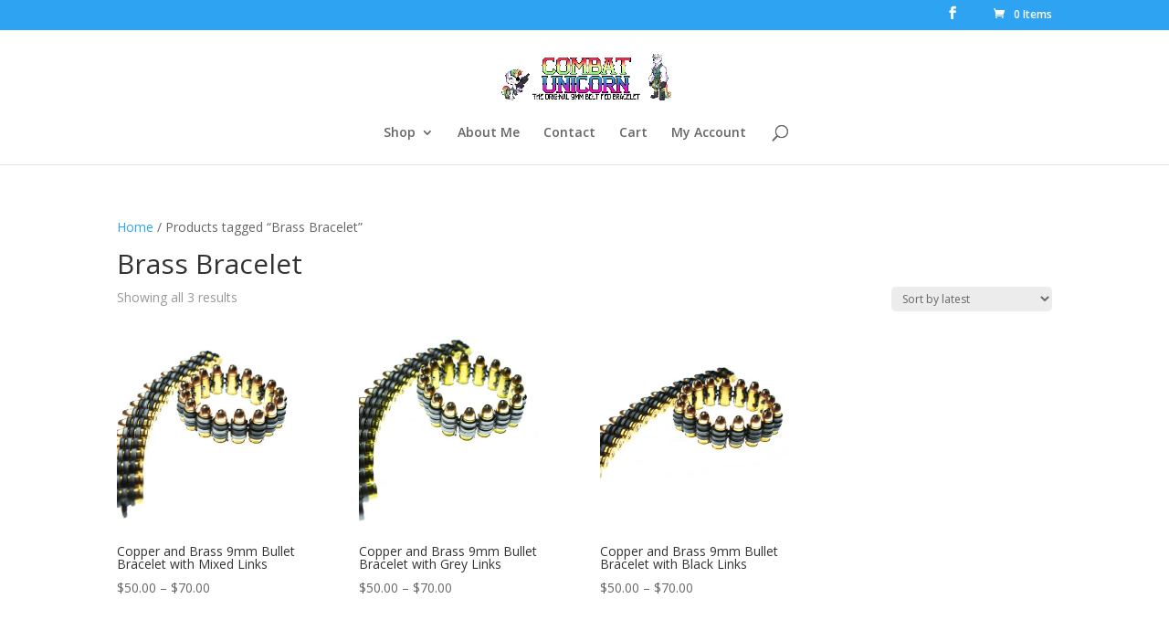

--- FILE ---
content_type: text/html; charset=UTF-8
request_url: http://www.combatunicorn.com/product-tag/brass-bracelet/
body_size: 11095
content:
<!DOCTYPE html>
<html lang="en-US" itemscope="itemscope" itemtype="http://schema.org/Blog">
<head>
	<meta charset="UTF-8" />
<meta http-equiv="X-UA-Compatible" content="IE=edge">
	<link rel="pingback" href="http://www.combatunicorn.com/xmlrpc.php" />

	<script type="text/javascript">
		document.documentElement.className = 'js';
	</script>

	<script>var et_site_url='http://www.combatunicorn.com';var et_post_id='0';function et_core_page_resource_fallback(a,b){"undefined"===typeof b&&(b=a.sheet.cssRules&&0===a.sheet.cssRules.length);b&&(a.onerror=null,a.onload=null,a.href?a.href=et_site_url+"/?et_core_page_resource="+a.id+et_post_id:a.src&&(a.src=et_site_url+"/?et_core_page_resource="+a.id+et_post_id))}
</script><meta name='robots' content='index, follow, max-image-preview:large, max-snippet:-1, max-video-preview:-1' />

	<!-- This site is optimized with the Yoast SEO plugin v26.5 - https://yoast.com/wordpress/plugins/seo/ -->
	<title>Brass Bracelet Archives - Home of the Combat Unicorn</title>
	<link rel="canonical" href="https://www.combatunicorn.com/product-tag/brass-bracelet/" />
	<meta property="og:locale" content="en_US" />
	<meta property="og:type" content="article" />
	<meta property="og:title" content="Brass Bracelet Archives - Home of the Combat Unicorn" />
	<meta property="og:url" content="https://www.combatunicorn.com/product-tag/brass-bracelet/" />
	<meta property="og:site_name" content="Home of the Combat Unicorn" />
	<meta name="twitter:card" content="summary_large_image" />
	<script type="application/ld+json" class="yoast-schema-graph">{"@context":"https://schema.org","@graph":[{"@type":"CollectionPage","@id":"https://www.combatunicorn.com/product-tag/brass-bracelet/","url":"https://www.combatunicorn.com/product-tag/brass-bracelet/","name":"Brass Bracelet Archives - Home of the Combat Unicorn","isPartOf":{"@id":"https://www.combatunicorn.com/#website"},"primaryImageOfPage":{"@id":"https://www.combatunicorn.com/product-tag/brass-bracelet/#primaryimage"},"image":{"@id":"https://www.combatunicorn.com/product-tag/brass-bracelet/#primaryimage"},"thumbnailUrl":"http://www.combatunicorn.com/wp-content/uploads/2016/06/CopperAndBrassBulletBraceletMixedLinks001.jpg","breadcrumb":{"@id":"https://www.combatunicorn.com/product-tag/brass-bracelet/#breadcrumb"},"inLanguage":"en-US"},{"@type":"ImageObject","inLanguage":"en-US","@id":"https://www.combatunicorn.com/product-tag/brass-bracelet/#primaryimage","url":"http://www.combatunicorn.com/wp-content/uploads/2016/06/CopperAndBrassBulletBraceletMixedLinks001.jpg","contentUrl":"http://www.combatunicorn.com/wp-content/uploads/2016/06/CopperAndBrassBulletBraceletMixedLinks001.jpg","width":5184,"height":3456},{"@type":"BreadcrumbList","@id":"https://www.combatunicorn.com/product-tag/brass-bracelet/#breadcrumb","itemListElement":[{"@type":"ListItem","position":1,"name":"Home","item":"https://www.combatunicorn.com/"},{"@type":"ListItem","position":2,"name":"Brass Bracelet"}]},{"@type":"WebSite","@id":"https://www.combatunicorn.com/#website","url":"https://www.combatunicorn.com/","name":"Home of the Combat Unicorn","description":"The Original 9mm Beltfed Bracelet","potentialAction":[{"@type":"SearchAction","target":{"@type":"EntryPoint","urlTemplate":"https://www.combatunicorn.com/?s={search_term_string}"},"query-input":{"@type":"PropertyValueSpecification","valueRequired":true,"valueName":"search_term_string"}}],"inLanguage":"en-US"}]}</script>
	<!-- / Yoast SEO plugin. -->


<link rel='dns-prefetch' href='//capi-automation.s3.us-east-2.amazonaws.com' />
<link rel='dns-prefetch' href='//ajax.googleapis.com' />
<link rel='dns-prefetch' href='//fonts.googleapis.com' />
<link rel="alternate" type="application/rss+xml" title="Home of the Combat Unicorn &raquo; Feed" href="http://www.combatunicorn.com/feed/" />
<link rel="alternate" type="application/rss+xml" title="Home of the Combat Unicorn &raquo; Comments Feed" href="http://www.combatunicorn.com/comments/feed/" />
<link rel="alternate" type="application/rss+xml" title="Home of the Combat Unicorn &raquo; Brass Bracelet Tag Feed" href="http://www.combatunicorn.com/product-tag/brass-bracelet/feed/" />
		<!-- This site uses the Google Analytics by ExactMetrics plugin v8.10.2 - Using Analytics tracking - https://www.exactmetrics.com/ -->
		<!-- Note: ExactMetrics is not currently configured on this site. The site owner needs to authenticate with Google Analytics in the ExactMetrics settings panel. -->
					<!-- No tracking code set -->
				<!-- / Google Analytics by ExactMetrics -->
		<meta content="Divi v.3.20.2" name="generator"/><style id='wp-img-auto-sizes-contain-inline-css' type='text/css'>
img:is([sizes=auto i],[sizes^="auto," i]){contain-intrinsic-size:3000px 1500px}
/*# sourceURL=wp-img-auto-sizes-contain-inline-css */
</style>
<style id='wp-emoji-styles-inline-css' type='text/css'>

	img.wp-smiley, img.emoji {
		display: inline !important;
		border: none !important;
		box-shadow: none !important;
		height: 1em !important;
		width: 1em !important;
		margin: 0 0.07em !important;
		vertical-align: -0.1em !important;
		background: none !important;
		padding: 0 !important;
	}
/*# sourceURL=wp-emoji-styles-inline-css */
</style>
<style id='wp-block-library-inline-css' type='text/css'>
:root{--wp-block-synced-color:#7a00df;--wp-block-synced-color--rgb:122,0,223;--wp-bound-block-color:var(--wp-block-synced-color);--wp-editor-canvas-background:#ddd;--wp-admin-theme-color:#007cba;--wp-admin-theme-color--rgb:0,124,186;--wp-admin-theme-color-darker-10:#006ba1;--wp-admin-theme-color-darker-10--rgb:0,107,160.5;--wp-admin-theme-color-darker-20:#005a87;--wp-admin-theme-color-darker-20--rgb:0,90,135;--wp-admin-border-width-focus:2px}@media (min-resolution:192dpi){:root{--wp-admin-border-width-focus:1.5px}}.wp-element-button{cursor:pointer}:root .has-very-light-gray-background-color{background-color:#eee}:root .has-very-dark-gray-background-color{background-color:#313131}:root .has-very-light-gray-color{color:#eee}:root .has-very-dark-gray-color{color:#313131}:root .has-vivid-green-cyan-to-vivid-cyan-blue-gradient-background{background:linear-gradient(135deg,#00d084,#0693e3)}:root .has-purple-crush-gradient-background{background:linear-gradient(135deg,#34e2e4,#4721fb 50%,#ab1dfe)}:root .has-hazy-dawn-gradient-background{background:linear-gradient(135deg,#faaca8,#dad0ec)}:root .has-subdued-olive-gradient-background{background:linear-gradient(135deg,#fafae1,#67a671)}:root .has-atomic-cream-gradient-background{background:linear-gradient(135deg,#fdd79a,#004a59)}:root .has-nightshade-gradient-background{background:linear-gradient(135deg,#330968,#31cdcf)}:root .has-midnight-gradient-background{background:linear-gradient(135deg,#020381,#2874fc)}:root{--wp--preset--font-size--normal:16px;--wp--preset--font-size--huge:42px}.has-regular-font-size{font-size:1em}.has-larger-font-size{font-size:2.625em}.has-normal-font-size{font-size:var(--wp--preset--font-size--normal)}.has-huge-font-size{font-size:var(--wp--preset--font-size--huge)}.has-text-align-center{text-align:center}.has-text-align-left{text-align:left}.has-text-align-right{text-align:right}.has-fit-text{white-space:nowrap!important}#end-resizable-editor-section{display:none}.aligncenter{clear:both}.items-justified-left{justify-content:flex-start}.items-justified-center{justify-content:center}.items-justified-right{justify-content:flex-end}.items-justified-space-between{justify-content:space-between}.screen-reader-text{border:0;clip-path:inset(50%);height:1px;margin:-1px;overflow:hidden;padding:0;position:absolute;width:1px;word-wrap:normal!important}.screen-reader-text:focus{background-color:#ddd;clip-path:none;color:#444;display:block;font-size:1em;height:auto;left:5px;line-height:normal;padding:15px 23px 14px;text-decoration:none;top:5px;width:auto;z-index:100000}html :where(.has-border-color){border-style:solid}html :where([style*=border-top-color]){border-top-style:solid}html :where([style*=border-right-color]){border-right-style:solid}html :where([style*=border-bottom-color]){border-bottom-style:solid}html :where([style*=border-left-color]){border-left-style:solid}html :where([style*=border-width]){border-style:solid}html :where([style*=border-top-width]){border-top-style:solid}html :where([style*=border-right-width]){border-right-style:solid}html :where([style*=border-bottom-width]){border-bottom-style:solid}html :where([style*=border-left-width]){border-left-style:solid}html :where(img[class*=wp-image-]){height:auto;max-width:100%}:where(figure){margin:0 0 1em}html :where(.is-position-sticky){--wp-admin--admin-bar--position-offset:var(--wp-admin--admin-bar--height,0px)}@media screen and (max-width:600px){html :where(.is-position-sticky){--wp-admin--admin-bar--position-offset:0px}}

/*# sourceURL=wp-block-library-inline-css */
</style>
<style id='classic-theme-styles-inline-css' type='text/css'>
/*! This file is auto-generated */
.wp-block-button__link{color:#fff;background-color:#32373c;border-radius:9999px;box-shadow:none;text-decoration:none;padding:calc(.667em + 2px) calc(1.333em + 2px);font-size:1.125em}.wp-block-file__button{background:#32373c;color:#fff;text-decoration:none}
/*# sourceURL=/wp-includes/css/classic-themes.min.css */
</style>
<link rel='stylesheet' id='affwp-forms-css' href='http://www.combatunicorn.com/wp-content/plugins/affiliate-wp/assets/css/forms.min.css?ver=2.1.6.1' type='text/css' media='all' />
<link rel='stylesheet' id='woocommerce-layout-css' href='http://www.combatunicorn.com/wp-content/plugins/woocommerce/assets/css/woocommerce-layout.css?ver=10.4.3' type='text/css' media='all' />
<link rel='stylesheet' id='woocommerce-smallscreen-css' href='http://www.combatunicorn.com/wp-content/plugins/woocommerce/assets/css/woocommerce-smallscreen.css?ver=10.4.3' type='text/css' media='only screen and (max-width: 768px)' />
<link rel='stylesheet' id='woocommerce-general-css' href='http://www.combatunicorn.com/wp-content/plugins/woocommerce/assets/css/woocommerce.css?ver=10.4.3' type='text/css' media='all' />
<style id='woocommerce-inline-inline-css' type='text/css'>
.woocommerce form .form-row .required { visibility: visible; }
/*# sourceURL=woocommerce-inline-inline-css */
</style>
<link rel='stylesheet' id='yith-wcpsc-frontent-styles-css' href='http://www.combatunicorn.com/wp-content/plugins/yith-product-size-charts-for-woocommerce-premium/assets/css/frontend_premium.css?ver=6.9' type='text/css' media='all' />
<style id='yith-wcpsc-frontent-styles-inline-css' type='text/css'>
.yith-wcpsc-overlay{
                background: #000000;
                opacity: 0.8;
            }.yith-wcpsc-product-size-chart-button{
                background: #b369a5;
                border: none;
                border-radius: 3px;
                color: #ffffff;
                display: inline-block;
                padding: 6px 15px 6px 15px;
                text-decoration: none;
                margin: 5px 3px;
                cursor: pointer;
                box-shadow: 0px 2px 7px -2px #dddddd;
            }
            .yith-wcpsc-product-size-chart-button:hover{
                 background: #c287b7;
            }
            .yith-wcpsc-product-table-default td, .yith-wcpsc-product-table-default th {
                        border     : 1px solid #e0e0e0 !important;
                    }
                    .yith-wcpsc-product-table-default tr > td:first-child, .yith-wcpsc-product-table-default th {
                        background  : #f9f9f9 !important;
                    }.yith-wcpsc-product-size-charts-popup{
                                box-shadow: 2px 2px 10px 1px #e5e5e5 !important;
                                background: #ffffff !important;
                                border: 1px solid #e5e5e5 !important;
                            }
                            ul.yith-wcpsc-tabbed-popup-list li.ui-state-active {
                                background : #ffffff !important;
                            }
/*# sourceURL=yith-wcpsc-frontent-styles-inline-css */
</style>
<link rel='stylesheet' id='dashicons-css' href='http://www.combatunicorn.com/wp-includes/css/dashicons.min.css?ver=6.9' type='text/css' media='all' />
<style id='dashicons-inline-css' type='text/css'>
[data-font="Dashicons"]:before {font-family: 'Dashicons' !important;content: attr(data-icon) !important;speak: none !important;font-weight: normal !important;font-variant: normal !important;text-transform: none !important;line-height: 1 !important;font-style: normal !important;-webkit-font-smoothing: antialiased !important;-moz-osx-font-smoothing: grayscale !important;}
/*# sourceURL=dashicons-inline-css */
</style>
<link rel='stylesheet' id='jquery-ui-style-css-css' href='//ajax.googleapis.com/ajax/libs/jqueryui/1.11.3/themes/smoothness/jquery-ui.css?ver=6.9' type='text/css' media='all' />
<link rel='stylesheet' id='ywot_style-css' href='http://www.combatunicorn.com/wp-content/plugins/yith-woocommerce-order-tracking-premium/assets/css/ywot_style.css?ver=6.9' type='text/css' media='all' />
<link rel='stylesheet' id='ywpi_css-css' href='http://www.combatunicorn.com/wp-content/plugins/yith-woocommerce-pdf-invoice-premium/assets/css/ywpi.css?ver=6.9' type='text/css' media='all' />
<link rel='stylesheet' id='divi-fonts-css' href='http://fonts.googleapis.com/css?family=Open+Sans:300italic,400italic,600italic,700italic,800italic,400,300,600,700,800&#038;subset=latin,latin-ext' type='text/css' media='all' />
<link rel='stylesheet' id='divi-style-css' href='http://www.combatunicorn.com/wp-content/themes/Divi/style.css?ver=3.20.2' type='text/css' media='all' />
<script type="text/javascript" src="http://www.combatunicorn.com/wp-includes/js/jquery/jquery.min.js?ver=3.7.1" id="jquery-core-js"></script>
<script type="text/javascript" src="http://www.combatunicorn.com/wp-includes/js/jquery/jquery-migrate.min.js?ver=3.4.1" id="jquery-migrate-js"></script>
<script type="text/javascript" src="http://www.combatunicorn.com/wp-content/plugins/woocommerce/assets/js/jquery-blockui/jquery.blockUI.min.js?ver=2.7.0-wc.10.4.3" id="wc-jquery-blockui-js" defer="defer" data-wp-strategy="defer"></script>
<script type="text/javascript" id="wc-add-to-cart-js-extra">
/* <![CDATA[ */
var wc_add_to_cart_params = {"ajax_url":"/wp-admin/admin-ajax.php","wc_ajax_url":"/?wc-ajax=%%endpoint%%","i18n_view_cart":"View cart","cart_url":"http://www.combatunicorn.com/cart/","is_cart":"","cart_redirect_after_add":"no"};
//# sourceURL=wc-add-to-cart-js-extra
/* ]]> */
</script>
<script type="text/javascript" src="http://www.combatunicorn.com/wp-content/plugins/woocommerce/assets/js/frontend/add-to-cart.min.js?ver=10.4.3" id="wc-add-to-cart-js" defer="defer" data-wp-strategy="defer"></script>
<script type="text/javascript" src="http://www.combatunicorn.com/wp-content/plugins/woocommerce/assets/js/js-cookie/js.cookie.min.js?ver=2.1.4-wc.10.4.3" id="wc-js-cookie-js" defer="defer" data-wp-strategy="defer"></script>
<script type="text/javascript" id="woocommerce-js-extra">
/* <![CDATA[ */
var woocommerce_params = {"ajax_url":"/wp-admin/admin-ajax.php","wc_ajax_url":"/?wc-ajax=%%endpoint%%","i18n_password_show":"Show password","i18n_password_hide":"Hide password"};
//# sourceURL=woocommerce-js-extra
/* ]]> */
</script>
<script type="text/javascript" src="http://www.combatunicorn.com/wp-content/plugins/woocommerce/assets/js/frontend/woocommerce.min.js?ver=10.4.3" id="woocommerce-js" defer="defer" data-wp-strategy="defer"></script>
<script type="text/javascript" src="http://www.combatunicorn.com/wp-content/plugins/woocommerce/assets/js/jquery-cookie/jquery.cookie.min.js?ver=1.4.1-wc.10.4.3" id="wc-jquery-cookie-js" data-wp-strategy="defer"></script>
<script type="text/javascript" id="jquery-cookie-js-extra">
/* <![CDATA[ */
var affwp_scripts = {"ajaxurl":"http://www.combatunicorn.com/wp-admin/admin-ajax.php"};
//# sourceURL=jquery-cookie-js-extra
/* ]]> */
</script>
<script type="text/javascript" id="affwp-tracking-js-extra">
/* <![CDATA[ */
var affwp_debug_vars = {"integrations":{"woocommerce":"WooCommerce"},"version":"2.1.6.1","currency":"USD"};
//# sourceURL=affwp-tracking-js-extra
/* ]]> */
</script>
<script type="text/javascript" src="http://www.combatunicorn.com/wp-content/plugins/affiliate-wp/assets/js/tracking.min.js?ver=2.1.6.1" id="affwp-tracking-js"></script>
<link rel="https://api.w.org/" href="http://www.combatunicorn.com/wp-json/" /><link rel="alternate" title="JSON" type="application/json" href="http://www.combatunicorn.com/wp-json/wp/v2/product_tag/72" /><link rel="EditURI" type="application/rsd+xml" title="RSD" href="http://www.combatunicorn.com/xmlrpc.php?rsd" />
<meta name="generator" content="WordPress 6.9" />
<meta name="generator" content="WooCommerce 10.4.3" />

<meta itemprop="url" content="http://www.combatunicorn.com/product-tag/brass-bracelet/" />
<meta itemprop="description" content="The Original 9mm Beltfed Bracelet" />
<meta property="og:type" content="website" />
<meta property="og:url" content="http://www.combatunicorn.com/product-tag/brass-bracelet/" />
<meta property="og:description" content="The Original 9mm Beltfed Bracelet" />
<meta property="twitter:card" content="summary" />
<meta property="twitter:description" content="The Original 9mm Beltfed Bracelet" />
<meta property="twitter:url" content="http://www.combatunicorn.com/product-tag/brass-bracelet/" />
		<script type="text/javascript">
		var AFFWP = AFFWP || {};
		AFFWP.referral_var = 'ref';
		AFFWP.expiration = 1;
		AFFWP.debug = 0;

		AFFWP.referral_credit_last = 0;
		</script>
<meta name="viewport" content="width=device-width, initial-scale=1.0, maximum-scale=1.0, user-scalable=0" /><link rel="shortcut icon" href="http://www.combatunicorn.com/wp-content/uploads/2016/11/cropped-Characters.png" />	<noscript><style>.woocommerce-product-gallery{ opacity: 1 !important; }</style></noscript>
	
<!-- Meta Pixel Code -->
<script type='text/javascript'>
!function(f,b,e,v,n,t,s){if(f.fbq)return;n=f.fbq=function(){n.callMethod?
n.callMethod.apply(n,arguments):n.queue.push(arguments)};if(!f._fbq)f._fbq=n;
n.push=n;n.loaded=!0;n.version='2.0';n.queue=[];t=b.createElement(e);t.async=!0;
t.src=v;s=b.getElementsByTagName(e)[0];s.parentNode.insertBefore(t,s)}(window,
document,'script','https://connect.facebook.net/en_US/fbevents.js?v=next');
</script>
<!-- End Meta Pixel Code -->

      <script type='text/javascript'>
        var url = window.location.origin + '?ob=open-bridge';
        fbq('set', 'openbridge', '171633594619269', url);
      </script>
    <script type='text/javascript'>fbq('init', '171633594619269', {}, {
    "agent": "wordpress-6.9-3.0.16"
})</script><script type='text/javascript'>
    fbq('track', 'PageView', []);
  </script>
<!-- Meta Pixel Code -->
<noscript>
<img height="1" width="1" style="display:none" alt="fbpx"
src="https://www.facebook.com/tr?id=171633594619269&ev=PageView&noscript=1" />
</noscript>
<!-- End Meta Pixel Code -->
			<script  type="text/javascript">
				!function(f,b,e,v,n,t,s){if(f.fbq)return;n=f.fbq=function(){n.callMethod?
					n.callMethod.apply(n,arguments):n.queue.push(arguments)};if(!f._fbq)f._fbq=n;
					n.push=n;n.loaded=!0;n.version='2.0';n.queue=[];t=b.createElement(e);t.async=!0;
					t.src=v;s=b.getElementsByTagName(e)[0];s.parentNode.insertBefore(t,s)}(window,
					document,'script','https://connect.facebook.net/en_US/fbevents.js');
			</script>
			<!-- WooCommerce Facebook Integration Begin -->
			<script  type="text/javascript">

				fbq('init', '171633594619269', {}, {
    "agent": "woocommerce_0-10.4.3-3.5.15"
});

				document.addEventListener( 'DOMContentLoaded', function() {
					// Insert placeholder for events injected when a product is added to the cart through AJAX.
					document.body.insertAdjacentHTML( 'beforeend', '<div class=\"wc-facebook-pixel-event-placeholder\"></div>' );
				}, false );

			</script>
			<!-- WooCommerce Facebook Integration End -->
			<style type="text/css" id="custom-background-css">
body.custom-background { background-color: #ffffff; }
</style>
	<link rel="stylesheet" id="et-divi-customizer-global-cached-inline-styles" href="http://www.combatunicorn.com/wp-content/cache/et/global/et-divi-customizer-global-1766117615348.min.css" onerror="et_core_page_resource_fallback(this, true)" onload="et_core_page_resource_fallback(this)" /></head>
<body class="archive tax-product_tag term-brass-bracelet term-72 custom-background wp-theme-Divi theme-Divi woocommerce woocommerce-page woocommerce-no-js et_pb_button_helper_class et_fixed_nav et_show_nav et_secondary_nav_enabled et_pb_gutter osx et_pb_gutters3 et_primary_nav_dropdown_animation_fade et_secondary_nav_dropdown_animation_fade et_pb_footer_columns4 et_header_style_centered et_full_width_page et_divi_theme et-db et_minified_js et_minified_css">
	<div id="page-container">

					<div id="top-header">
			<div class="container clearfix">

			
				<div id="et-secondary-menu">
				<ul class="et-social-icons">

	<li class="et-social-icon et-social-facebook">
		<a href="http://www.facebook.com/combatunicorn" class="icon">
			<span>Facebook</span>
		</a>
	</li>

</ul><a href="http://www.combatunicorn.com/cart/" class="et-cart-info">
				<span>0 Items</span>
			</a>				</div> <!-- #et-secondary-menu -->

			</div> <!-- .container -->
		</div> <!-- #top-header -->
		
	
			<header id="main-header" data-height-onload="66">
			<div class="container clearfix et_menu_container">
							<div class="logo_container">
					<span class="logo_helper"></span>
					<a href="http://www.combatunicorn.com/">
						<img src="http://www.combatunicorn.com/wp-content/uploads/2017/06/WebHeader.jpg" alt="Home of the Combat Unicorn" id="logo" data-height-percentage="54" />
					</a>
				</div>
							<div id="et-top-navigation" data-height="66" data-fixed-height="40">
											<nav id="top-menu-nav">
						<ul id="top-menu" class="nav"><li id="menu-item-1415" class="menu-item menu-item-type-post_type menu-item-object-page menu-item-has-children menu-item-1415"><a href="http://www.combatunicorn.com/the-shop/">Shop</a>
<ul class="sub-menu">
	<li id="menu-item-1414" class="menu-item menu-item-type-post_type menu-item-object-page menu-item-1414"><a href="http://www.combatunicorn.com/the-shop/bracelets/">Bracelets</a></li>
	<li id="menu-item-1413" class="menu-item menu-item-type-post_type menu-item-object-page menu-item-1413"><a href="http://www.combatunicorn.com/the-shop/keychains/">Keychains</a></li>
	<li id="menu-item-1412" class="menu-item menu-item-type-post_type menu-item-object-page menu-item-1412"><a href="http://www.combatunicorn.com/the-shop/magnets/">Magnets</a></li>
	<li id="menu-item-1410" class="menu-item menu-item-type-post_type menu-item-object-page menu-item-1410"><a href="http://www.combatunicorn.com/the-shop/shirts-swag/">Shirts &#038; Swag</a></li>
	<li id="menu-item-1409" class="menu-item menu-item-type-post_type menu-item-object-page menu-item-1409"><a href="http://www.combatunicorn.com/the-shop/link-packs/">Link Packs</a></li>
	<li id="menu-item-1411" class="menu-item menu-item-type-post_type menu-item-object-page menu-item-1411"><a href="http://www.combatunicorn.com/the-shop/gift-cards/">Gift Cards</a></li>
</ul>
</li>
<li id="menu-item-50" class="menu-item menu-item-type-post_type menu-item-object-page menu-item-50"><a href="http://www.combatunicorn.com/about-me/">About Me</a></li>
<li id="menu-item-49" class="menu-item menu-item-type-post_type menu-item-object-page menu-item-49"><a href="http://www.combatunicorn.com/contact/">Contact</a></li>
<li id="menu-item-53" class="menu-item menu-item-type-post_type menu-item-object-page menu-item-53"><a href="http://www.combatunicorn.com/cart/">Cart</a></li>
<li id="menu-item-51" class="menu-item menu-item-type-post_type menu-item-object-page menu-item-51"><a href="https://www.combatunicorn.com/my-account/">My Account</a></li>
</ul>						</nav>
					
					
					
										<div id="et_top_search">
						<span id="et_search_icon"></span>
					</div>
					
					<div id="et_mobile_nav_menu">
				<div class="mobile_nav closed">
					<span class="select_page">Select Page</span>
					<span class="mobile_menu_bar mobile_menu_bar_toggle"></span>
				</div>
			</div>				</div> <!-- #et-top-navigation -->
			</div> <!-- .container -->
			<div class="et_search_outer">
				<div class="container et_search_form_container">
					<form role="search" method="get" class="et-search-form" action="http://www.combatunicorn.com/">
					<input type="search" class="et-search-field" placeholder="Search &hellip;" value="" name="s" title="Search for:" />					</form>
					<span class="et_close_search_field"></span>
				</div>
			</div>
		</header> <!-- #main-header -->
			<div id="et-main-area">
	
		<div id="main-content">
			<div class="container">
				<div id="content-area" class="clearfix">
					<div id="left-area"><nav class="woocommerce-breadcrumb" aria-label="Breadcrumb"><a href="http://www.combatunicorn.com">Home</a>&nbsp;&#47;&nbsp;Products tagged &ldquo;Brass Bracelet&rdquo;</nav><header class="woocommerce-products-header">
			<h1 class="woocommerce-products-header__title page-title">Brass Bracelet</h1>
	
	</header>
<div class="woocommerce-notices-wrapper"></div><p class="woocommerce-result-count" role="alert" aria-relevant="all" data-is-sorted-by="true">
	Showing all 3 results<span class="screen-reader-text">Sorted by latest</span></p>
<form class="woocommerce-ordering" method="get">
		<select
		name="orderby"
		class="orderby"
					aria-label="Shop order"
			>
					<option value="popularity" >Sort by popularity</option>
					<option value="date"  selected='selected'>Sort by latest</option>
					<option value="price" >Sort by price: low to high</option>
					<option value="price-desc" >Sort by price: high to low</option>
			</select>
	<input type="hidden" name="paged" value="1" />
	</form>
<ul class="products columns-4">
<li class="product type-product post-583 status-publish first outofstock product_cat-bracelets product_tag-9mm-bracelet product_tag-black-links product_tag-bracelet product_tag-brass-bracelet product_tag-grey-links product_tag-tactical-shit has-post-thumbnail shipping-taxable purchasable product-type-variable">
	<a href="http://www.combatunicorn.com/product/copper-and-brass-9mm-bullet-bracelet-with-mixed-links/" class="woocommerce-LoopProduct-link woocommerce-loop-product__link"><span class="et_shop_image"><img width="400" height="400" src="http://www.combatunicorn.com/wp-content/uploads/2016/06/CopperAndBrassBulletBraceletMixedLinks001-400x400.jpg" class="attachment-woocommerce_thumbnail size-woocommerce_thumbnail" alt="Copper and Brass 9mm Bullet Bracelet with Mixed Links" decoding="async" fetchpriority="high" srcset="http://www.combatunicorn.com/wp-content/uploads/2016/06/CopperAndBrassBulletBraceletMixedLinks001-400x400.jpg 400w, http://www.combatunicorn.com/wp-content/uploads/2016/06/CopperAndBrassBulletBraceletMixedLinks001-150x150.jpg 150w, http://www.combatunicorn.com/wp-content/uploads/2016/06/CopperAndBrassBulletBraceletMixedLinks001-180x180.jpg 180w, http://www.combatunicorn.com/wp-content/uploads/2016/06/CopperAndBrassBulletBraceletMixedLinks001-300x300.jpg 300w, http://www.combatunicorn.com/wp-content/uploads/2016/06/CopperAndBrassBulletBraceletMixedLinks001-600x600.jpg 600w" sizes="(max-width: 400px) 100vw, 400px" /><span class="et_overlay"></span></span><h2 class="woocommerce-loop-product__title">Copper and Brass 9mm Bullet Bracelet with Mixed Links</h2>
	<span class="price"><span class="woocommerce-Price-amount amount" aria-hidden="true"><bdi><span class="woocommerce-Price-currencySymbol">&#36;</span>50.00</bdi></span> <span aria-hidden="true">&ndash;</span> <span class="woocommerce-Price-amount amount" aria-hidden="true"><bdi><span class="woocommerce-Price-currencySymbol">&#36;</span>70.00</bdi></span><span class="screen-reader-text">Price range: &#36;50.00 through &#36;70.00</span></span>
</a></li>
<li class="product type-product post-577 status-publish outofstock product_cat-bracelets product_tag-9mm-bracelet product_tag-black-links product_tag-bracelet product_tag-brass-bracelet product_tag-grey-links product_tag-tactical-shit has-post-thumbnail shipping-taxable purchasable product-type-variable">
	<a href="http://www.combatunicorn.com/product/copper-and-brass-9mm-bullet-bracelet-with-grey-links/" class="woocommerce-LoopProduct-link woocommerce-loop-product__link"><span class="et_shop_image"><img width="400" height="400" src="http://www.combatunicorn.com/wp-content/uploads/2016/06/CopperAndBrassBulletBraceletGreyLinks001-400x400.jpg" class="attachment-woocommerce_thumbnail size-woocommerce_thumbnail" alt="Copper and Brass 9mm Bullet Bracelet with Grey Links" decoding="async" srcset="http://www.combatunicorn.com/wp-content/uploads/2016/06/CopperAndBrassBulletBraceletGreyLinks001-400x400.jpg 400w, http://www.combatunicorn.com/wp-content/uploads/2016/06/CopperAndBrassBulletBraceletGreyLinks001-150x150.jpg 150w, http://www.combatunicorn.com/wp-content/uploads/2016/06/CopperAndBrassBulletBraceletGreyLinks001-180x180.jpg 180w, http://www.combatunicorn.com/wp-content/uploads/2016/06/CopperAndBrassBulletBraceletGreyLinks001-300x300.jpg 300w, http://www.combatunicorn.com/wp-content/uploads/2016/06/CopperAndBrassBulletBraceletGreyLinks001-600x600.jpg 600w" sizes="(max-width: 400px) 100vw, 400px" /><span class="et_overlay"></span></span><h2 class="woocommerce-loop-product__title">Copper and Brass 9mm Bullet Bracelet with Grey Links</h2>
	<span class="price"><span class="woocommerce-Price-amount amount" aria-hidden="true"><bdi><span class="woocommerce-Price-currencySymbol">&#36;</span>50.00</bdi></span> <span aria-hidden="true">&ndash;</span> <span class="woocommerce-Price-amount amount" aria-hidden="true"><bdi><span class="woocommerce-Price-currencySymbol">&#36;</span>70.00</bdi></span><span class="screen-reader-text">Price range: &#36;50.00 through &#36;70.00</span></span>
</a></li>
<li class="product type-product post-573 status-publish outofstock product_cat-bracelets product_tag-9mm-bracelet product_tag-black-links product_tag-bracelet product_tag-brass-bracelet product_tag-grey-links product_tag-tactical-shit has-post-thumbnail shipping-taxable purchasable product-type-variable">
	<a href="http://www.combatunicorn.com/product/copper-and-brass-9mm-bullet-bracelet-with-black-links/" class="woocommerce-LoopProduct-link woocommerce-loop-product__link"><span class="et_shop_image"><img width="400" height="400" src="http://www.combatunicorn.com/wp-content/uploads/2016/06/CopperAndBrassBulletBraceletBlackLinks001-400x400.jpg" class="attachment-woocommerce_thumbnail size-woocommerce_thumbnail" alt="Copper and Brass 9mm Bullet Bracelet with Black Links" decoding="async" srcset="http://www.combatunicorn.com/wp-content/uploads/2016/06/CopperAndBrassBulletBraceletBlackLinks001-400x400.jpg 400w, http://www.combatunicorn.com/wp-content/uploads/2016/06/CopperAndBrassBulletBraceletBlackLinks001-150x150.jpg 150w, http://www.combatunicorn.com/wp-content/uploads/2016/06/CopperAndBrassBulletBraceletBlackLinks001-180x180.jpg 180w, http://www.combatunicorn.com/wp-content/uploads/2016/06/CopperAndBrassBulletBraceletBlackLinks001-300x300.jpg 300w, http://www.combatunicorn.com/wp-content/uploads/2016/06/CopperAndBrassBulletBraceletBlackLinks001-600x600.jpg 600w" sizes="(max-width: 400px) 100vw, 400px" /><span class="et_overlay"></span></span><h2 class="woocommerce-loop-product__title">Copper and Brass 9mm Bullet Bracelet with Black Links</h2>
	<span class="price"><span class="woocommerce-Price-amount amount" aria-hidden="true"><bdi><span class="woocommerce-Price-currencySymbol">&#36;</span>50.00</bdi></span> <span aria-hidden="true">&ndash;</span> <span class="woocommerce-Price-amount amount" aria-hidden="true"><bdi><span class="woocommerce-Price-currencySymbol">&#36;</span>70.00</bdi></span><span class="screen-reader-text">Price range: &#36;50.00 through &#36;70.00</span></span>
</a></li>
</ul>
</div> <!-- #left-area -->
				</div> <!-- #content-area -->
			</div> <!-- .container -->
		</div> <!-- #main-content -->
			<footer id="main-footer">
				

		
				<div id="footer-bottom">
					<div class="container clearfix">
				<ul class="et-social-icons">

	<li class="et-social-icon et-social-facebook">
		<a href="http://www.facebook.com/combatunicorn" class="icon">
			<span>Facebook</span>
		</a>
	</li>

</ul><p id="footer-info">Designed by <a href="http://www.elegantthemes.com" title="Premium WordPress Themes">Elegant Themes</a> | Powered by <a href="http://www.wordpress.org">WordPress</a></p>					</div>	<!-- .container -->
				</div>
			</footer> <!-- #main-footer -->
		</div> <!-- #et-main-area -->


	</div> <!-- #page-container -->

	<script type="speculationrules">
{"prefetch":[{"source":"document","where":{"and":[{"href_matches":"/*"},{"not":{"href_matches":["/wp-*.php","/wp-admin/*","/wp-content/uploads/*","/wp-content/*","/wp-content/plugins/*","/wp-content/themes/Divi/*","/*\\?(.+)"]}},{"not":{"selector_matches":"a[rel~=\"nofollow\"]"}},{"not":{"selector_matches":".no-prefetch, .no-prefetch a"}}]},"eagerness":"conservative"}]}
</script>
<input id='ws_ma_event_type' type='hidden' style='display: none' /><input id='ws_ma_event_data' type='hidden' style='display: none' />    <!-- Meta Pixel Event Code -->
    <script type='text/javascript'>
        document.addEventListener( 'wpcf7mailsent', function( event ) {
        if( "fb_pxl_code" in event.detail.apiResponse){
          eval(event.detail.apiResponse.fb_pxl_code);
        }
      }, false );
    </script>
    <!-- End Meta Pixel Event Code -->
    <script type="application/ld+json">{"@context":"https://schema.org/","@type":"BreadcrumbList","itemListElement":[{"@type":"ListItem","position":1,"item":{"name":"Home","@id":"http://www.combatunicorn.com"}},{"@type":"ListItem","position":2,"item":{"name":"Products tagged &amp;ldquo;Brass Bracelet&amp;rdquo;","@id":"http://www.combatunicorn.com/product-tag/brass-bracelet/"}}]}</script>	<script type="text/javascript">
			</script>
				<!-- Facebook Pixel Code -->
			<noscript>
				<img
					height="1"
					width="1"
					style="display:none"
					alt="fbpx"
					src="https://www.facebook.com/tr?id=171633594619269&ev=PageView&noscript=1"
				/>
			</noscript>
			<!-- End Facebook Pixel Code -->
				<script type='text/javascript'>
		(function () {
			var c = document.body.className;
			c = c.replace(/woocommerce-no-js/, 'woocommerce-js');
			document.body.className = c;
		})();
	</script>
	<script type="text/javascript" src="http://www.combatunicorn.com/wp-content/plugins/yith-product-size-charts-for-woocommerce-premium/assets/js/yith_wcpsc_popup.js?ver=1.0.0" id="yith_wcpsc_popup_js-js"></script>
<script type="text/javascript" src="http://www.combatunicorn.com/wp-includes/js/jquery/ui/core.min.js?ver=1.13.3" id="jquery-ui-core-js"></script>
<script type="text/javascript" src="http://www.combatunicorn.com/wp-includes/js/jquery/ui/tabs.min.js?ver=1.13.3" id="jquery-ui-tabs-js"></script>
<script type="text/javascript" id="yith_wcpsc_frontend_js-js-extra">
/* <![CDATA[ */
var ajax_object = {"popup_position":"center","popup_effect":"fade"};
//# sourceURL=yith_wcpsc_frontend_js-js-extra
/* ]]> */
</script>
<script type="text/javascript" src="http://www.combatunicorn.com/wp-content/plugins/yith-product-size-charts-for-woocommerce-premium/assets/js/frontend_premium.js?ver=1.0.0" id="yith_wcpsc_frontend_js-js"></script>
<script type="text/javascript" src="http://www.combatunicorn.com/wp-content/plugins/yith-woocommerce-order-tracking-premium/assets/js/jquery.tooltipster.min.js?ver=6.9" id="tooltipster-js"></script>
<script type="text/javascript" src="http://www.combatunicorn.com/wp-includes/js/jquery/jquery.form.min.js?ver=4.3.0" id="jquery-form-js"></script>
<script type="text/javascript" id="ywot_script-js-extra">
/* <![CDATA[ */
var ywot = {"p":"1","ajax_url":"http://www.combatunicorn.com/wp-admin/admin-ajax.php"};
//# sourceURL=ywot_script-js-extra
/* ]]> */
</script>
<script type="text/javascript" src="http://www.combatunicorn.com/wp-content/plugins/yith-woocommerce-order-tracking-premium/assets/js/ywot.js?ver=1.3.28" id="ywot_script-js"></script>
<script type="text/javascript" id="divi-custom-script-js-extra">
/* <![CDATA[ */
var DIVI = {"item_count":"%d Item","items_count":"%d Items"};
var et_shortcodes_strings = {"previous":"Previous","next":"Next"};
var et_pb_custom = {"ajaxurl":"http://www.combatunicorn.com/wp-admin/admin-ajax.php","images_uri":"http://www.combatunicorn.com/wp-content/themes/Divi/images","builder_images_uri":"http://www.combatunicorn.com/wp-content/themes/Divi/includes/builder/images","et_frontend_nonce":"993107338d","subscription_failed":"Please, check the fields below to make sure you entered the correct information.","et_ab_log_nonce":"cb10a5548b","fill_message":"Please, fill in the following fields:","contact_error_message":"Please, fix the following errors:","invalid":"Invalid email","captcha":"Captcha","prev":"Prev","previous":"Previous","next":"Next","wrong_captcha":"You entered the wrong number in captcha.","ignore_waypoints":"no","is_divi_theme_used":"1","widget_search_selector":".widget_search","is_ab_testing_active":"","page_id":"583","unique_test_id":"","ab_bounce_rate":"5","is_cache_plugin_active":"no","is_shortcode_tracking":"","tinymce_uri":""};
var et_pb_box_shadow_elements = [];
//# sourceURL=divi-custom-script-js-extra
/* ]]> */
</script>
<script type="text/javascript" src="http://www.combatunicorn.com/wp-content/themes/Divi/js/custom.min.js?ver=3.20.2" id="divi-custom-script-js"></script>
<script type="text/javascript" src="http://www.combatunicorn.com/wp-content/plugins/woocommerce/assets/js/sourcebuster/sourcebuster.min.js?ver=10.4.3" id="sourcebuster-js-js"></script>
<script type="text/javascript" id="wc-order-attribution-js-extra">
/* <![CDATA[ */
var wc_order_attribution = {"params":{"lifetime":1.0e-5,"session":30,"base64":false,"ajaxurl":"http://www.combatunicorn.com/wp-admin/admin-ajax.php","prefix":"wc_order_attribution_","allowTracking":true},"fields":{"source_type":"current.typ","referrer":"current_add.rf","utm_campaign":"current.cmp","utm_source":"current.src","utm_medium":"current.mdm","utm_content":"current.cnt","utm_id":"current.id","utm_term":"current.trm","utm_source_platform":"current.plt","utm_creative_format":"current.fmt","utm_marketing_tactic":"current.tct","session_entry":"current_add.ep","session_start_time":"current_add.fd","session_pages":"session.pgs","session_count":"udata.vst","user_agent":"udata.uag"}};
//# sourceURL=wc-order-attribution-js-extra
/* ]]> */
</script>
<script type="text/javascript" src="http://www.combatunicorn.com/wp-content/plugins/woocommerce/assets/js/frontend/order-attribution.min.js?ver=10.4.3" id="wc-order-attribution-js"></script>
<script type="text/javascript" src="https://capi-automation.s3.us-east-2.amazonaws.com/public/client_js/capiParamBuilder/clientParamBuilder.bundle.js" id="facebook-capi-param-builder-js"></script>
<script type="text/javascript" id="facebook-capi-param-builder-js-after">
/* <![CDATA[ */
if (typeof clientParamBuilder !== "undefined") {
					clientParamBuilder.processAndCollectAllParams(window.location.href);
				}
//# sourceURL=facebook-capi-param-builder-js-after
/* ]]> */
</script>
<script type="text/javascript" src="http://www.combatunicorn.com/wp-content/themes/Divi/core/admin/js/common.js?ver=3.20.2" id="et-core-common-js"></script>
<script id="wp-emoji-settings" type="application/json">
{"baseUrl":"https://s.w.org/images/core/emoji/17.0.2/72x72/","ext":".png","svgUrl":"https://s.w.org/images/core/emoji/17.0.2/svg/","svgExt":".svg","source":{"concatemoji":"http://www.combatunicorn.com/wp-includes/js/wp-emoji-release.min.js?ver=6.9"}}
</script>
<script type="module">
/* <![CDATA[ */
/*! This file is auto-generated */
const a=JSON.parse(document.getElementById("wp-emoji-settings").textContent),o=(window._wpemojiSettings=a,"wpEmojiSettingsSupports"),s=["flag","emoji"];function i(e){try{var t={supportTests:e,timestamp:(new Date).valueOf()};sessionStorage.setItem(o,JSON.stringify(t))}catch(e){}}function c(e,t,n){e.clearRect(0,0,e.canvas.width,e.canvas.height),e.fillText(t,0,0);t=new Uint32Array(e.getImageData(0,0,e.canvas.width,e.canvas.height).data);e.clearRect(0,0,e.canvas.width,e.canvas.height),e.fillText(n,0,0);const a=new Uint32Array(e.getImageData(0,0,e.canvas.width,e.canvas.height).data);return t.every((e,t)=>e===a[t])}function p(e,t){e.clearRect(0,0,e.canvas.width,e.canvas.height),e.fillText(t,0,0);var n=e.getImageData(16,16,1,1);for(let e=0;e<n.data.length;e++)if(0!==n.data[e])return!1;return!0}function u(e,t,n,a){switch(t){case"flag":return n(e,"\ud83c\udff3\ufe0f\u200d\u26a7\ufe0f","\ud83c\udff3\ufe0f\u200b\u26a7\ufe0f")?!1:!n(e,"\ud83c\udde8\ud83c\uddf6","\ud83c\udde8\u200b\ud83c\uddf6")&&!n(e,"\ud83c\udff4\udb40\udc67\udb40\udc62\udb40\udc65\udb40\udc6e\udb40\udc67\udb40\udc7f","\ud83c\udff4\u200b\udb40\udc67\u200b\udb40\udc62\u200b\udb40\udc65\u200b\udb40\udc6e\u200b\udb40\udc67\u200b\udb40\udc7f");case"emoji":return!a(e,"\ud83e\u1fac8")}return!1}function f(e,t,n,a){let r;const o=(r="undefined"!=typeof WorkerGlobalScope&&self instanceof WorkerGlobalScope?new OffscreenCanvas(300,150):document.createElement("canvas")).getContext("2d",{willReadFrequently:!0}),s=(o.textBaseline="top",o.font="600 32px Arial",{});return e.forEach(e=>{s[e]=t(o,e,n,a)}),s}function r(e){var t=document.createElement("script");t.src=e,t.defer=!0,document.head.appendChild(t)}a.supports={everything:!0,everythingExceptFlag:!0},new Promise(t=>{let n=function(){try{var e=JSON.parse(sessionStorage.getItem(o));if("object"==typeof e&&"number"==typeof e.timestamp&&(new Date).valueOf()<e.timestamp+604800&&"object"==typeof e.supportTests)return e.supportTests}catch(e){}return null}();if(!n){if("undefined"!=typeof Worker&&"undefined"!=typeof OffscreenCanvas&&"undefined"!=typeof URL&&URL.createObjectURL&&"undefined"!=typeof Blob)try{var e="postMessage("+f.toString()+"("+[JSON.stringify(s),u.toString(),c.toString(),p.toString()].join(",")+"));",a=new Blob([e],{type:"text/javascript"});const r=new Worker(URL.createObjectURL(a),{name:"wpTestEmojiSupports"});return void(r.onmessage=e=>{i(n=e.data),r.terminate(),t(n)})}catch(e){}i(n=f(s,u,c,p))}t(n)}).then(e=>{for(const n in e)a.supports[n]=e[n],a.supports.everything=a.supports.everything&&a.supports[n],"flag"!==n&&(a.supports.everythingExceptFlag=a.supports.everythingExceptFlag&&a.supports[n]);var t;a.supports.everythingExceptFlag=a.supports.everythingExceptFlag&&!a.supports.flag,a.supports.everything||((t=a.source||{}).concatemoji?r(t.concatemoji):t.wpemoji&&t.twemoji&&(r(t.twemoji),r(t.wpemoji)))});
//# sourceURL=http://www.combatunicorn.com/wp-includes/js/wp-emoji-loader.min.js
/* ]]> */
</script>
<!-- WooCommerce JavaScript -->
<script type="text/javascript">
jQuery(function($) { 
/* WooCommerce Facebook Integration Event Tracking */
fbq('set', 'agent', 'woocommerce_0-10.4.3-3.5.15', '171633594619269');
fbq('track', 'PageView', {
    "source": "woocommerce_0",
    "version": "10.4.3",
    "pluginVersion": "3.5.15",
    "user_data": {}
}, {
    "eventID": "2df8a9cc-6c1a-4a4d-9604-8153b504004d"
});
 });
</script>
</body>
</html>


--- FILE ---
content_type: text/css
request_url: http://www.combatunicorn.com/wp-content/plugins/yith-woocommerce-pdf-invoice-premium/assets/css/ywpi.css?ver=6.9
body_size: 849
content:
table.shop_table tr.order td.order-actions a.print-invoice,
table.shop_table tr.order td.order-actions a.print-pro-forma-invoice {
    background-image: url('../images/invoice_view.png');
    background-repeat: no-repeat;
    background-position: 5px center;
    padding-left: 30px;
    margin-left: 10px;
}

#yith-pdf-invoice-box div.invoice-information a {
    background-repeat: no-repeat;
    background-position: 5px center;
    text-indent: 20px;
}

#yith-pdf-invoice-box div.invoice-information a.ywpi_create_invoice {
    background-image: url('../images/invoice_add.png');
}

#yith-pdf-invoice-box div.invoice-information a.ywpi_view_invoice {
    background-image: url('../images/invoice_view.png');
}

#yith-pdf-invoice-box div.invoice-information a.ywpi_cancel_invoice {
    background-image: url('../images/invoice_cancel.png');
}

#yith-pdf-invoice-box div.invoice-information a.ywpi_create_packing_slip {
    background-image: url('../images/shipping_list_add.png');
}

#yith-pdf-invoice-box div.invoice-information a.ywpi_view_packing_slip {
    background-image: url('../images/shipping_list_view.png');
}

#yith-pdf-invoice-box div.invoice-information a.ywpi_cancel_packing_slip {
    background-image: url('../images/shipping_list_cancel.png');
}

.widefat .column-order_actions a.button.ywpi_create_invoice,
.widefat .column-order_actions a.button.ywpi_view_invoice,
.widefat .column-order_actions a.button.ywpi_create_packing_slip,
.widefat .column-order_actions a.button.ywpi_view_packing_slip {
    background-repeat: no-repeat;
    background-position: center center;
}

.widefat .column-order_actions a.button.ywpi_create_invoice {
    background-image: url('../images/invoice_add.png');
}

.widefat .column-order_actions a.button.ywpi_view_invoice {
    background-image: url('../images/invoice_view.png');
}

.widefat .column-order_actions a.button.ywpi_regenerate_invoice {
    background-image: url('../images/invoice_regenerate.png');
    background-repeat: no-repeat;
    background-position: center;
}

.ywpi-invoiced-order a {
    background-image: url('../images/invoice_view.png');
    background-repeat: no-repeat;
    padding-left: 25px;
    height: 25px;
    display: inline-block;
}

.ywpi-invoiced-order .ywpi-invoice-information {
    font-size: smaller;
    color: #999;
}

.widefat .column-order_actions a.button.ywpi_create_packing_slip {
    background-image: url('../images/shipping_list_add.png');
}

.widefat .column-order_actions a.button.ywpi_view_packing_slip {
    background-image: url('../images/shipping_list_view.png');
}

.widefat .column-order_actions a.button.ywpi_regenerate_packing_slip {
    background-image: url('../images/shipping_list_regenerate.png');
    background-repeat: no-repeat;
    background-position: center;
}

.widefat .column-order_actions a.button.ywpi_buttons {
    display: block;
    text-indent: -9999px;
    position: relative;
    padding: 0 !important;
    height: 2em !important;
    width: 2em;

    position: relative;
}

.widefat .column-order_actions a.button.ywpi_buttons:after {
    display: none;
}

table.multi_vendor_invoice thead tr.multi_vendor_invoice_header {
    border-bottom: 1px solid #e2e2e2;
}

table.multi_vendor_invoice thead tr.multi_vendor_invoice_header th {
    text-transform: uppercase;
}

/** Backend */
.ywpi-refund-table {
    width: 100%;
    border: none;
    border-collapse: collapse;

}

.ywpi-refund-table thead td {
    text-align: center;
    background-color: #0cb0ff;
    color: white;
    text-transform: uppercase;
}

.ywpi-refund-table tbody td {
    border:1px solid lightgrey;
}

.ywpi-refund-table .ywpi-refund-actions {
    text-align: right;
}

.ywpi-document-section{
    border: 1px solid lightgray;
    margin-bottom: 20px;
    /*padding: 5px;*/
}

.ywpi-section-title {
    display: inline-block;
    width: 100%;
    text-align: center;
    background-color: #0cb0ff;
    color: white;
    text-transform: uppercase;
}

.ywpi-left-label {
    display: inline-block;
    width: 45%;
}

.ywpi-right-value {
    display: inline-block;
    width: 50%;
    text-align: right;
    font-weight: bold;
}

.ywpi-section-row {
    padding: 5px;
}


a.button.tips.ywpi-regenerate-credit-note {
    margin-top: 10px;
    margin-bottom: 2px;
}

--- FILE ---
content_type: text/javascript
request_url: http://www.combatunicorn.com/wp-content/plugins/yith-woocommerce-order-tracking-premium/assets/js/ywot.js?ver=1.3.28
body_size: 490
content:
jQuery(document).ready(function ($) {
    if (jQuery().tooltipster) {

        $('.track-button').tooltipster();

        $(document).on('mouseover', 'a.track-button', (function (e) {
            $(this).tooltipster('content', $(this).attr('data-title'));
        }));

        if (1 != ywot.p) {
            $(document).on('click', "a.track-button", (function (e) {
                e.preventDefault();

                $(this).tooltipster('content', $(this).attr('data-title'));
            }));
        }
    }


    var originalDefaultLabel = $("label[for='ywot_tracking_code']").text();
    var originalDefaultPlaceholder = $("#ywot_tracking_code").attr('placeholder');

    /*
    Change label and placeholder for BRT_WITH_PACKAGE_NUMBER carrier
     */
    jQuery( '#ywot_carrier_id' ).on('change',function(){
        var label = '';
        var placeholder = '';
        var currentCarrier = $(this).val();
        if( currentCarrier == 'BRT_WITH_PACKAGE_NUMBER' ){
            label = 'Package Number';
            placeholder = 'Enter package number';
        }else{
            label = originalDefaultLabel;
            placeholder = originalDefaultPlaceholder
        }
        $("label[for='ywot_tracking_code']").text(label);
        $("#ywot_tracking_code").attr('placeholder',placeholder);
    });


});

--- FILE ---
content_type: text/javascript
request_url: http://www.combatunicorn.com/wp-content/plugins/affiliate-wp/assets/js/tracking.min.js?ver=2.1.6.1
body_size: 1186
content:
jQuery(document).ready(function(a){function i(a){var i=new RegExp(a+"=([^;]+)").exec(document.cookie);return null!=i&&unescape(i[1])}function e(){return{ajax_url:affwp_scripts.ajaxurl.length?JSON.stringify(affwp_scripts.ajaxurl):"unavailable",ref:JSON.stringify(AFFWP.referral_var?AFFWP.referral_var:i("affwp_ref")),visit_cookie:i("affwp_ref_visit_id")?JSON.stringify(i("affwp_ref_visit_id")):"unavailable",credit_last:AFFWP.referral_credit_last?JSON.stringify(AFFWP.referral_credit_last):"unavailable",campaign:JSON.stringify(n().campaign?n().campaign:i("affwp_campaign")),currency:affwp_debug_vars.currency.length?JSON.stringify(affwp_debug_vars.currency):"unavailable",version:affwp_debug_vars.version.length?JSON.stringify(affwp_debug_vars.version):"unavailable"}}function f(){return"undefined"!=typeof affwp_debug_vars&&affwp_debug_vars.integrations}function r(i,e){a.cookie("affwp_ref",i,{expires:AFFWP.expiration,path:"/"}),a.ajax({type:"POST",data:{action:"affwp_track_visit",affiliate:i,campaign:e,url:document.URL,referrer:document.referrer},url:affwp_scripts.ajaxurl,success:function(i){a.cookie("affwp_ref_visit_id",i,{expires:AFFWP.expiration,path:"/"}),a.cookie("affwp_campaign",e,{expires:AFFWP.expiration,path:"/"})}}).fail(function(a){window.console&&window.console.log&&console.log(a)})}function n(){for(var a,i=[],e=window.location.href.slice(window.location.href.indexOf("?")+1).split("&"),f=0;f<e.length;f++){a=e[f].split("="),i.push(a[0]);var r=void 0===a[1]?0:1,n=a[r].indexOf("#");a[r]=a[r].substring(0,-1!=n?n:a[r].length),i[a[0]]=a[r]}return i}var o=a.cookie("affwp_ref"),t=(a.cookie("affwp_ref_visit_id"),a.cookie("affwp_campaign"),AFFWP.referral_credit_last);if(1===AFFWP.debug){var l=["background: transparent","border-bottom: 2px solid #E34F43","color: black","display: block","line-height: 18px","text-align: left","margin: 4px","font-weight: bold"].join(";");console.affwp=function(){Array.prototype.unshift.call(arguments,"%c * AffiliateWP: ",l+" *"),console.log.apply(console,arguments)},function(){console.affwp("The following data is provided from AffiliateWP debug mode. To disable this information, please deactivate debug mode in AffiliateWP."),console.affwp("Available debug data: \n"+JSON.stringify(Object(e()))),console.affwp("Integrations\n"+JSON.stringify(Object(f())))}()}if("1"==t||!o){var c=n()[AFFWP.referral_var],s=n().campaign;if(void 0===c||a.isFunction(c)){var p=window.location.pathname.split("/");a.each(p,function(a,i){AFFWP.referral_var==i&&(c=p[a+1])})}a.isFunction(c)||(void 0===c||a.isNumeric(c)?c&&!o?r(c,s):"1"==t&&c&&o&&c!==o&&(a.removeCookie("affwp_ref"),r(c,s)):a.ajax({type:"POST",data:{action:"affwp_get_affiliate_id",affiliate:c},url:affwp_scripts.ajaxurl,success:function(i){"1"==i.data.success&&("1"==t&&o&&o!=i.data.affiliate_id&&a.removeCookie("affwp_ref"),("1"==t&&o&&o!=i.data.affiliate_id||!o)&&r(i.data.affiliate_id,s))}}).fail(function(a){window.console&&window.console.log&&console.log(a)}))}});

--- FILE ---
content_type: text/javascript
request_url: http://www.combatunicorn.com/wp-content/plugins/yith-product-size-charts-for-woocommerce-premium/assets/js/yith_wcpsc_popup.js?ver=1.0.0
body_size: 1420
content:
(function ( $, window, document ) {
    $.fn.yith_wcpsc_popup = function ( options ) {
        var overlay = null;

        self.popup = $(this);
        self.opts = {};

        var defaults = {
            popup_class: 'yith-wcpsc-popup',
            overlay_class: 'yith-wcpsc-overlay',
            close_btn_class: 'yith-wcpsc-popup-close',
            position: 'center',
            popup_delay: 0,
            effect: 'fade',
            ajax: false,
            url: '',
            popup_css: {
                width: '50%'
            },
            block_params: {
                message: 	null,
                overlayCSS: {
                    background: 'transparent',
                    opacity: 	0.7
                }
            }
        };

        self.init = function () {

            self.opts = $.extend( {}, defaults, options );
            if ( options === 'close' ) {
                _close();
                return;
            }

            _createOverlay();
            if ( self.opts.ajax == true ) {
                _getAjaxContent();
            }else {
                self.popup = self.popup.clone();
            }

            self.popup.css( self.opts.popup_css ).addClass('yith-wcpsc-popup-opened');
            $( document.body ).append( self.popup );

            _setPopupPosition( self.opts.position );
            _initEvents();
            _show( self.opts.effect );
        };

        var _createOverlay    = function () {
                // add_overlay if not exist
                if ( $( document ).find( '.' + self.opts.overlay_class ).length > 0 ) {
                    overlay = $( document ).find( '.' + self.opts.overlay_class ).first();
                } else {
                    overlay = $( '<div />' ).addClass( self.opts.overlay_class );
                    $( document.body ).append( overlay );
                }
            },
            _getAjaxContent   = function () {
                self.popup = $( '<div />' ).addClass( self.opts.popup_class );
                $.ajax( {
                    url: self.opts.url,
                    success: function ( data ) {
                        self.popup.append( data );
                        self.popup.unblock();
                        _setPopupPosition();
                    }
                } );
                $( document.body ).append( popup );
                self.popup.block(self.opts.block_params);
            },
            _setPopupPosition = function ( position ) {
                var w           = self.popup.outerWidth(),
                    h           = self.popup.outerHeight(),
                    center_top  = Math.max( 0, ( ( $( window ).height() - h) / 2) ),
                    center_left = Math.max( 0, ( ( $( window ).width() - w) / 2) );

                switch ( position ) {
                    case 'center':
                        self.popup.css( {
                            position: 'fixed',
                            top: center_top + "px",
                            left: center_left + "px"
                        } );
                        break;
                    case 'top-left':
                        self.popup.css( { position: 'fixed', top: 0, left: 0 } );
                        break;
                    case 'top-rigth':
                        self.popup.css( { position: 'fixed', top: 0, right: 0, left: 'auto' } );
                        break;
                    case 'bottom-left':
                        self.popup.css( { position: 'fixed', bottom: 0, left: 0, top: 'auto' } );
                        break;
                    case 'bottom-right':
                        self.popup.css( { position: 'fixed', bottom: 0, right: 0, top: 'auto', left: 'auto' } );
                        break;
                    case 'top-center':
                        self.popup.css( { position: 'fixed', top: 0, left: center_left + "px" } );
                        break;
                    case 'bottom-center':
                        self.popup.css( { position: 'fixed', bottom: 0, left: center_left + "px", top: 'auto' } );
                        break;
                }
            },
            _initEvents       = function () {
                $( document ).on( 'click', '.' + self.opts.overlay_class, function () {
                    _close();
                } );

                self.popup.on('click', '.' + self.opts.close_btn_class, function(){
                    _close();
                });

            },
            _show             = function ( effect ) {
                overlay.fadeIn( 'fast' );

                var w = self.popup.outerWidth(),
                    h = self.popup.outerHeight();

                switch ( effect ) {
                    case 'fade':
                        self.popup.fadeIn( 'slow', function(){
                            self.popup.css({height: 'auto'});
                        } );
                        break;
                    case 'slide':
                        self.popup.slideDown( 'slow', function(){
                            self.popup.css({height: 'auto'});
                        } );
                        break;
                    case 'zoomIn':
                        self.popup.css( {
                            opacity: 0,
                            width: '0',
                            height: '0',
                            top: '50%',
                            left: '50%'

                        } );

                        self.popup.children().hide();
                        self.popup.show();

                        self.popup.animate( {
                            opacity: 1,
                            width: w,
                            height: h,
                            easing: 'easeOutBounce'
                        }, {
                            duration: 400,
                            progress: function () {
                                _setPopupPosition( self.opts.position );
                            },
                            complete: function () {
                                self.popup.children().fadeIn( 'fast' );
                                self.popup.css({height: 'auto'});
                            }
                        });
                        break;
                    case 'zoomOut':
                        self.popup.css( {
                            opacity: 0,
                            width: '100%',
                            height: '100%',
                            top: '0',
                            left: '0'
                        } );

                        self.popup.children().hide();
                        self.popup.show();

                        self.popup.animate( {
                            opacity: 1,
                            width: w,
                            height: h,
                            easing: 'easeOutBounce'
                        }, {
                            duration: 400,
                            progress: function () {
                                _setPopupPosition( self.opts.position );
                            },
                            complete: function () {
                                self.popup.children().fadeIn( 'fast' );
                                self.popup.css({height: 'auto'});
                            }
                        });
                        break;

                }
            },
            _destroy          = function () {
                if (self.popup.is('.yith-wcpsc-popup-opened')) {
                    self.popup.remove();
                }
            },
            _close            = function () {
                $( document ).find( '.' + self.opts.overlay_class ).hide();
                self.popup.hide();
                _destroy();
            };


        self.init();
        return self.popup;
    };


})( jQuery, window, document );
